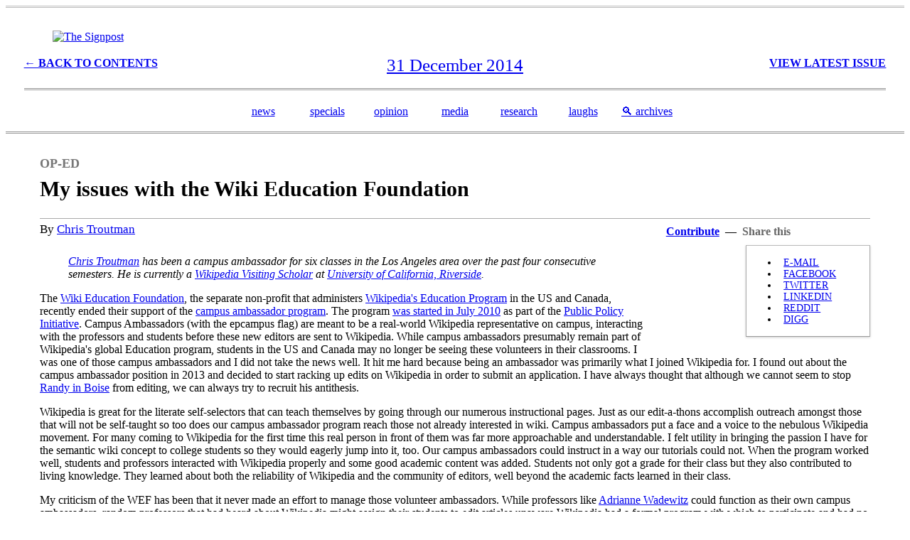

--- FILE ---
content_type: text/html; charset=utf-8
request_url: https://signpost.news/2014-12-31/Op-ed
body_size: 16064
content:
<!DOCTYPE html>

<html>
<head>
  <title>My issues with the Wiki Education Foundation &ndash; The Signpost</title>
<link rel="stylesheet" href="https://en.wikipedia.org/w/index.php?title=Wikipedia:Wikipedia_Signpost/Templates/external.css&action=raw&ctype=text/css">
<link rel="preconnect" href="https://fonts.googleapis.com">
<link rel="preconnect" href="https://fonts.gstatic.com" crossorigin>
<link href="https://fonts.googleapis.com/css2?family=Anybody:wght@300&family=Yeseva+One&family=Goblin+One&family=Stint+Ultra+Expanded&family=Newsreader:wght@300&display=swap" rel="stylesheet">
<link rel="shortcut icon" href="https://upload.wikimedia.org/wikipedia/commons/0/0d/Signpost-favicon.png" type="image/x-icon" />

<meta name="description"            content="Chris Troutman has been a campus ambassador for six classes in the Los Angeles area over the past four consecutive semesters. He is currently a Wikipedia Visiting Scholar at University of California, Riverside." />
<link rel="canonical"                  href="https://signpost.news/2014-12-31/Op-ed">
<meta property="og:description"     content="Chris Troutman has been a campus ambassador for six classes in the Los Angeles area over the past four consecutive semesters. He is currently a Wikipedia Visiting Scholar at University of California, Riverside." />
<meta property="fb:app_id"          content="" />
<meta property="og:image"           content="" />
<meta property="og:image:alt"       content="" />
<meta property="og:image:height"    content="" />
<meta property="og:image:width"     content="" />
<meta property="og:site_name"       content="The Signpost" />
<meta property="og:title"           content="My issues with the Wiki Education Foundation" />
<meta property="og:type"            content="article" />
<meta property="og:url"             content="https://signpost.news/2014-12-31/Op-ed" />

<meta name="twitter:card"           content="summary" />
<meta name="twitter:url"            content="https://signpost.news/2014-12-31/Op-ed" />
<meta name="twitter:title"          content="My issues with the Wiki Education Foundation" />
<meta name="twitter:description"    content="Chris Troutman has been a campus ambassador for six classes in the Los Angeles area over the past four consecutive semesters. He is currently a Wikipedia Visiting Scholar at University of California, Riverside." />
<meta name="twitter:image"          content="" />
<meta name="twitter:site"           content="The Signpost" />
<meta name="twitter:image:alt"      content="" /></head>
<body>
<div class="mw-content-ltr mw-parser-output" lang="en" dir="ltr"><div style="display:none;" itemprop="description" class="signpost-rss-description">My issues with the Wiki Education Foundation: Chris Troutman has been a campus ambassador for six classes in the Los Angeles area over the past four consecutive semesters. He is currently a Wikipedia Visiting Scholar at University of California, Riverside.</div><style data-mw-deduplicate="TemplateStyles:r1304921782">.mw-parser-output .signpost-header{box-sizing:border-box;padding:1em 2vw;border-bottom:3px double #999;border-top:3px double #bbb;background-color:var(--background-color-base,#fff)}.mw-parser-output .signpost-header-heading{margin:1em 0}.mw-parser-output .signpost-header-subheadings{font-family:Georgia,Palatino,"Palatino Linotype",Times,"Times New Roman",serif;font-size:100%;background-color:transparent;border:none;color:var(--color-subtle,#54595d);margin-left:auto;margin-right:auto;text-align:center}.mw-parser-output .signpost-header-subheadings:after{content:"";display:table;clear:both}.mw-parser-output .signpost-header-volume{text-transform:uppercase;width:33%;float:left;text-align:left;margin-top:3px;font-weight:bold}.mw-parser-output .signpost-header-issue{text-transform:uppercase;width:33%;float:right;text-align:right;margin-top:3px;font-weight:bold}.mw-parser-output .signpost-header-date{white-space:nowrap;line-height:120%;font-size:155%;color:#333}.mw-parser-output .signpost-footer{padding-top:2em}.mw-parser-output .signpost-issue-navigation,.mw-parser-output .signpost-ticker,.mw-parser-output .signpost-linkbar{box-sizing:border-box;clear:both;font-family:Georgia,Palatino,"Palatino Linotype",Times,"Times New Roman",serif;width:100%}.mw-parser-output .signpost-issue-navigation{font-size:116%;display:flex;flex-direction:row;flex-wrap:wrap;font-style:italic;gap:1em;justify-content:space-between;padding:0 2vw;margin:0.5em 0}.mw-parser-output .signpost-issue-nav-casing{font-size:80%;text-transform:uppercase}.mw-parser-output .signpost-ticker{border-top:3px double #BBB;color:var(--color-subtle,#333);font-size:110%;padding:5px 2vw;text-align:center;text-transform:uppercase}.mw-parser-output .signpost-linkbar{border-top:1px solid #999;padding:3px 2vw}.mw-parser-output .signpost-linkbar>div{color:var(--color-base--hover,#404244);display:flex;flex-flow:row wrap;flex-wrap:wrap;justify-content:center;font-size:90%;margin:0 auto;max-width:80em;text-align:center}.mw-parser-output .signpost-linkbar>div>div{display:inline-block;flex:1 1 auto;min-width:6em}.mw-parser-output .signpost-main-page-body{box-sizing:border-box;display:grid;grid-template-columns:repeat(auto-fit,minmax(300px,1fr));gap:24px;max-width:948px;margin:24px auto}.mw-parser-output .signpost-snippet-hook{font-size:80%}.mw-parser-output .signpost-fillerimage{clear:both;padding:5px;padding-top:10px;width:290px;font-size:0.85em;color:var(--color-base--hover,#404244);line-height:1.35em}.mw-parser-output .signpost-fillerimage-text{font-size:0.85em;color:var(--color-base--hover,#404244);line-height:1.35em}.mw-parser-output .signpost-sidebar-fillerimage{width:300px;float:right;clear:right;padding-left:20px}html.skin-theme-clientpref-night .mw-parser-output .signpost-sidebar-fillerimage img{background-color:#f8f9fa}.mw-parser-output .signpost-inline-image{}.mw-parser-output .signpost-inline-image-caption{clear:left;max-width:780px;padding:5px;padding-top:0px;margin-left:10px;font-size:0.85em;color:var(--color-base--hover,#404244);line-height:1.35em}.mw-parser-output .signpost-commentspage1{text-align:center;margin-bottom:40px;font-family:Georgia,Palatino,"Palatino Linotype",Times,"Times New Roman",serif;font-size:140%}.mw-parser-output .signpost-commentspage2{font-size:80%;font-variant:small-caps}@media screen{html.skin-theme-clientpref-night .mw-parser-output .signpost-header-date,html.skin-theme-clientpref-night .mw-parser-output .signpost-ticker{color:#bbb}}@media screen and (prefers-color-scheme:dark){html.skin-theme-clientpref-os .mw-parser-output .signpost-header-date,html.skin-theme-clientpref-os .mw-parser-output .signpost-ticker{color:#bbb}}</style><div class="signpost-header nomobile noprint"><div class="signpost-header-heading"><figure class="mw-default-size mw-halign-center skin-invert" typeof="mw:File"><a href="/" title="Wikipedia:Wikipedia Signpost"><img alt="The Signpost" src="//upload.wikimedia.org/wikipedia/commons/thumb/0/02/Signpost2.svg/330px-Signpost2.svg.png" decoding="async" width="263" height="48" class="mw-file-element" srcset="//upload.wikimedia.org/wikipedia/commons/thumb/0/02/Signpost2.svg/500px-Signpost2.svg.png 1.5x, //upload.wikimedia.org/wikipedia/commons/thumb/0/02/Signpost2.svg/960px-Signpost2.svg.png 2x" data-file-width="263" data-file-height="48"></a><figcaption></figcaption></figure></div><div class="signpost-header-subheadings"><div class="signpost-header-volume"><a href="/Archives/2014-12-31" title="Wikipedia:Wikipedia Signpost/Archives/2014-12-31">← Back to Contents</a></div><div class="signpost-header-issue"><a href="/" title="Wikipedia:Wikipedia Signpost">View Latest Issue</a></div><span class="signpost-header-date"><time class="dt-published" datetime="2014-12-31"><a href="/Archives/2014-12-31" title="Wikipedia:Wikipedia Signpost/Archives/2014-12-31"><span class="mw-formatted-date" title="2014-12-31">31 December 2014</span></a></time><br></span></div><br><div class="signpost-header-subsubheadings" style="border-top: 3px double #999;">  <br />  <table style="margin:auto;">    <tbody>      <tr>        <td style="width: 12%; font-size: 100%; text-align: center;" class="signpost-snippet-department"><a href="/Tag/newsandnotes">news</a></td>        <td style="width: 12%; font-size: 100%; text-align: center;" class="signpost-snippet-department"><a href="/Tag/specialreport">specials</a></td>        <td style="width: 12%; font-size: 100%; text-align: center;" class="signpost-snippet-department"><a href="/Tag/opinion">opinion</a></td>        <td style="width: 12%; font-size: 100%; text-align: center;" class="signpost-snippet-department"><a href="/Tag/inthemedia">media</a></td>        <td style="width: 12%; font-size: 100%; text-align: center;" class="signpost-snippet-department"><a href="/Tag/recentresearch">research</a></td>        <td style="width: 12%; font-size: 100%; text-align: center;" class="signpost-snippet-department"><a href="/Tag/humour">laughs</a></td>        <td style="width: 12%; font-size: 100%; text-align: center;" class="signpost-snippet-department"><a href="/Archives">&#x1F50D;&#xFE0E; archives</a></td>      </tr>    </tbody>  </table></div></div></div>
 <div style="clear:both; margin:2em 3em 0 3em;"><div class="signpost-segment" style="text-shadow: 0px -1px 0px #EEE; color:#777; font-family:Georgia, Palatino, Palatino Linotype, Times, Times New Roman, serif; text-transform:uppercase; font-weight:bold; font-size:110%;">Op-ed</div>
<h2 id="signpost-article-title" class="signpost-article-title mw-html-heading" style="border-bottom:1px solid #AAA; font-family:Georgia, Palatino, Palatino Linotype, Times, Times New Roman, serif; font-size:190%; line-height:130%; margin:0; padding-top:.2em; padding-bottom:.7em;" data-mw-thread-id="h-signpost-article-title"><span data-mw-comment-start="" id="h-signpost-article-title"></span>My issues with the Wiki Education Foundation<span data-mw-comment-end="h-signpost-article-title"></span></h2>
<div style="font-family:Georgia, Palatino, Palatino Linotype, Times, Times New Roman, serif; font-size:105%; margin-bottom:1.5em; padding-top:5px;" class="signpost-byline">
<div class="mw-collapsible mw-collapsed signpostshare noprint" style="font-size: 95%; float:right; width:18em; margin:0 0 0 2em;">
<div style="line-height: 1.6em; font-weight: bold; float:left; z-index:25;"><a href="/Newsroom/Content_guidance#How_to_contribute" title="Wikipedia:Wikipedia Signpost/Newsroom/Content guidance">Contribute</a>&nbsp;&nbsp;—&nbsp;&nbsp;</div>
<div style="line-height: 1.6em; font-weight: bold; color:#666; padding-right: 0.5em">Share this</div>
<div class="mw-collapsible-content" style="background:#FFF; color:black; border:1px solid; border-color:#bbb #aaa #999; box-shadow:0 1px 3px rgba(0,0,0,0.2); float:right; font-size:85%; margin:.5em 0 1em; padding:2px 5px; position:static; text-transform:uppercase; width:12em; z-index:20;">
<style data-mw-deduplicate="TemplateStyles:r1126788409">.mw-parser-output .plainlist ol,.mw-parser-output .plainlist ul{line-height:inherit;list-style:none;margin:0;padding:0}.mw-parser-output .plainlist ol li,.mw-parser-output .plainlist ul li{margin-bottom:0}</style><div class="plainlist">
<ul><li><span typeof="mw:File"><span><img alt="" src="//upload.wikimedia.org/wikipedia/commons/thumb/d/df/Aiga_mail.svg/20px-Aiga_mail.svg.png" decoding="async" width="12" height="12" class="mw-file-element" srcset="//upload.wikimedia.org/wikipedia/commons/thumb/d/df/Aiga_mail.svg/40px-Aiga_mail.svg.png 2x" data-file-width="114" data-file-height="114"></span></span> <a rel="nofollow" class="external text" href="mailto:?subject=My%20issues%20with%20the%20Wiki%20Education%20Foundation&amp;body=My%20issues%20with%20the%20Wiki%20Education%20Foundation%0Ahttps://en.wikipedia.org/wiki/Wikipedia:Wikipedia_Signpost/2014-12-31/Op-ed">E-mail</a></li>
<li><span typeof="mw:File"><span><img alt="" src="//upload.wikimedia.org/wikipedia/commons/thumb/c/c2/F_icon.svg/20px-F_icon.svg.png" decoding="async" width="12" height="12" class="mw-file-element" srcset="//upload.wikimedia.org/wikipedia/commons/thumb/c/c2/F_icon.svg/40px-F_icon.svg.png 2x" data-file-width="128" data-file-height="128"></span></span> <a rel="nofollow" class="external text" href="https://facebook.com/sharer.php?u=https%3A%2F%2Fen.wikipedia.org%2Fwiki%2FWikipedia%3AWikipedia_Signpost%2F2014-12-31%2FOp-ed&amp;t=My+issues+with+the+Wiki+Education+Foundation">Facebook</a></li>
<li><span typeof="mw:File"><span><img alt="" src="//upload.wikimedia.org/wikipedia/commons/thumb/8/8b/Twitter_logo_initial.svg/20px-Twitter_logo_initial.svg.png" decoding="async" width="12" height="17" class="mw-file-element" srcset="//upload.wikimedia.org/wikipedia/commons/thumb/8/8b/Twitter_logo_initial.svg/40px-Twitter_logo_initial.svg.png 2x" data-file-width="50" data-file-height="69"></span></span> <a rel="nofollow" class="external text" href="https://twitter.com/share?via=wikisignpost&amp;url=https://en.wikipedia.org/wiki/Wikipedia:Wikipedia_Signpost/2014-12-31/Op-ed&amp;text=My+issues+with+the+Wiki+Education+Foundation&amp;related=wikisignpost,wikipedia">Twitter</a></li>
<li><span typeof="mw:File"><span><img alt="" src="//upload.wikimedia.org/wikipedia/commons/thumb/8/81/LinkedIn_icon.svg/20px-LinkedIn_icon.svg.png" decoding="async" width="12" height="12" class="mw-file-element" srcset="//upload.wikimedia.org/wikipedia/commons/thumb/8/81/LinkedIn_icon.svg/40px-LinkedIn_icon.svg.png 2x" data-file-width="72" data-file-height="72"></span></span> <a rel="nofollow" class="external text" href="//linkedin.com/shareArticle?mini=true&amp;url=https://en.wikipedia.org/wiki/Wikipedia:Wikipedia_Signpost/2014-12-31/Op-ed">LinkedIn</a></li>
<li><span typeof="mw:File"><span><img alt="" src="//upload.wikimedia.org/wikipedia/commons/thumb/b/b4/Reddit_logo.svg/20px-Reddit_logo.svg.png" decoding="async" width="12" height="4" class="mw-file-element" srcset="//upload.wikimedia.org/wikipedia/commons/thumb/b/b4/Reddit_logo.svg/40px-Reddit_logo.svg.png 2x" data-file-width="512" data-file-height="162"></span></span> <a rel="nofollow" class="external text" href="https://ssl.reddit.com/submit?url=https%3A%2F%2Fen.wikipedia.org%2Fwiki%2FWikipedia%3AWikipedia_Signpost%2F2014-12-31%2FOp-ed&amp;title=My+issues+with+the+Wiki+Education+Foundation">Reddit</a></li>
<li><span typeof="mw:File"><span><img alt="" src="//upload.wikimedia.org/wikipedia/commons/thumb/1/18/Digg-new.svg/20px-Digg-new.svg.png" decoding="async" width="12" height="8" class="mw-file-element" srcset="//upload.wikimedia.org/wikipedia/commons/thumb/1/18/Digg-new.svg/40px-Digg-new.svg.png 2x" data-file-width="54" data-file-height="34"></span></span> <a rel="nofollow" class="external text" href="http://digg.com/submit?url=https%3A%2F%2Fen.wikipedia.org%2Fwiki%2FWikipedia%3AWikipedia_Signpost%2F2014-12-31%2FOp-ed&amp;title=My+issues+with+the+Wiki+Education+Foundation}">Digg</a></li></ul>
</div>
</div>
</div>
<span id="signpost-article-authors" class="signpost-author">By <a href="https://en.wikipedia.org/wiki/User:Chris_troutman" title="User:Chris troutman">Chris Troutman</a></span></div>
<dl><dd><i><a href="https://en.wikipedia.org/wiki/User:Chris_troutman" title="User:Chris troutman">Chris Troutman</a> has been a campus ambassador for six classes in the Los Angeles area over the past four consecutive semesters. He is currently a <a href="https://en.wikipedia.org/wiki/Wikipedia:The_Wikipedia_Library/Wikipedia_Visiting_Scholars" class="mw-redirect" title="Wikipedia:The Wikipedia Library/Wikipedia Visiting Scholars">Wikipedia Visiting Scholar</a> at <a href="https://en.wikipedia.org/wiki/University_of_California,_Riverside" title="University of California, Riverside">University of California, Riverside</a>.</i></dd></dl>
<p>The <a href="https://meta.wikimedia.org/wiki/Wiki_Education_Foundation" class="extiw" title="m:Wiki Education Foundation">Wiki Education Foundation</a>, the separate non-profit that administers <a href="https://en.wikipedia.org/wiki/Wikipedia:Education_Program" class="mw-redirect" title="Wikipedia:Education Program">Wikipedia's Education Program</a> in the US and Canada, recently ended their support of the <a href="https://en.wikipedia.org/wiki/Wikipedia:Education_program/Ambassadors#Campus_Ambassador" title="Wikipedia:Education program/Ambassadors">campus ambassador program</a>. The program <a href="/2010-12-27/Ambassadors" title="Wikipedia:Wikipedia Signpost/2010-12-27/Ambassadors">was started in July 2010</a> as part of the <a href="https://en.wikipedia.org/wiki/Wikipedia:WikiProject_United_States_Public_Policy" title="Wikipedia:WikiProject United States Public Policy">Public Policy Initiative</a>. Campus Ambassadors (with the epcampus flag) are meant to be a real-world Wikipedia representative on campus, interacting with the professors and students before these new editors are sent to Wikipedia. While campus ambassadors presumably remain part of Wikipedia's global Education program, students in the US and Canada may no longer be seeing these volunteers in their classrooms. I was one of those campus ambassadors and I did not take the news well. It hit me hard because being an ambassador was primarily what I joined Wikipedia for. I found out about the campus ambassador position in 2013 and decided to start racking up edits on Wikipedia in order to submit an application. I have always thought that although we cannot seem to stop <a href="https://en.wikipedia.org/wiki/Wikipedia:Randy_in_Boise" title="Wikipedia:Randy in Boise">Randy in Boise</a> from editing, we can always try to recruit his antithesis.
</p><p>Wikipedia is great for the literate self-selectors that can teach themselves by going through our numerous instructional pages. Just as our edit-a-thons accomplish outreach amongst those that will not be self-taught so too does our campus ambassador program reach those not already interested in wiki. Campus ambassadors put a face and a voice to the nebulous Wikipedia movement. For many coming to Wikipedia for the first time this real person in front of them was far more approachable and understandable. I felt utility in bringing the passion I have for the semantic wiki concept to college students so they would eagerly jump into it, too. Our campus ambassadors could instruct in a way our tutorials could not. When the program worked well, students and professors interacted with Wikipedia properly and some good academic content was added. Students not only got a grade for their class but they also contributed to living knowledge. They learned about both the reliability of Wikipedia and the community of editors, well beyond the academic facts learned in their class.
</p><p>My criticism of the WEF has been that it never made an effort to manage those volunteer ambassadors. While professors like <a href="https://en.wikipedia.org/wiki/Adrianne_Wadewitz" title="Adrianne Wadewitz">Adrianne Wadewitz</a> could function as their own campus ambassadors, random professors that had heard about Wikipedia might assign their students to edit articles unaware Wikipedia had a formal program with which to participate and had no ambassador knocking on their office door. Some Wikipedians might be interested in volunteering as ambassadors but had no nearby classes using Wikipedia to interact with and no plan to initiate collaboration. Unless a Wikimedia chapter subsidized these activities no money was being allocated to support ambassador activity. Coverage was therefore uneven and in some cases ineffective. When classes of more than 40+ students taught by ill-informed professors arrived on-wiki without the preparation campus ambassadors could provide, editors bore the brunt of turmoil as articles were inundated with poorly-sourced material or copyright violations.
The WEF <a rel="nofollow" class="external text" href="http://wikiedu.org/blog/2014/12/18/changes-to-classroom-program-for-spring-2015/">announced the change on December 18th</a>, effective with the upcoming Spring semester. The announcement indicated that WEF sought to consolidate control of the program, making their own paltry staff accountable for interactions with the classes. But if the ambassadors we did have were insufficient to the task then reason dictates having zero ambassadors would not work any better. Unless the WEF planned to hire our intrepid volunteers I'm not sure what the way forward would be. What is the community's remaining education program in the US and Canada after all of its functions had been subsumed into the WEF?
</p><p>Of course, the Education Program is less about teaching students and more about controlling the scholastic flood which arrives on our shores one way or the other. Wikipedia has been a magnet for some classes without Wikipedia's prodding and unless we put a person on campus these students will simply start editing without anyone on wiki knowing why. The <a href="https://en.wikipedia.org/wiki/Wikipedia:Education_noticeboard" title="Wikipedia:Education noticeboard">education program noticeboard</a> regularly documents these "stealth classes;" groups of new editors all sloppily editing in the same subject areas replying that their edits must stay due to a class assignment. I recall having to drop-in unannounced on one professor who failed to either reply to several talk page messages or return my numerous e-mails. They sent their students to Wikipedia with no regard for our guidelines or programs and I became the first Wikipedian they interacted with. Now I feel disempowered to conduct this sort of outreach and I fear many easily preventable problems will mount. Since the WMF fancies itself a grant-making organization I would suggest funding the ambassador program through organizations like the WEF and keeping coverage in both areas dense with institutes of higher learning and the schools where professors have historically been proponents of the program. I can only assume the WEF plans to effectively end the Education Program in the US and Canada by restricting course participation to the short list of professors they approve and banning the rest, batch reverting the edits of entire classes. Time will tell if this is the correct strategy.
</p>
<dl><dd><i>The views expressed in these <a href="https://en.wikipedia.org/wiki/Op-ed" title="Op-ed">op-eds</a> are those of the authors only; responses and critical commentary are invited in the <a href="#comments">comments section</a>. Editors wishing to submit their own op-ed should <a href="https://en.wikipedia.org/wiki/Special:EmailUser/Wikipedia_Signpost" title="Special:EmailUser/Wikipedia Signpost">email</a> the </i>Signpost<i><span class="nowrap" style="padding-left:0.1em;">'</span>s editor.</i></dd></dl>
<style data-mw-deduplicate="TemplateStyles:r1236342446">.mw-parser-output .signpost-article-footer{clear:both;display:flex;flex-direction:row;flex-wrap:wrap;margin-top:4em}.mw-parser-output .signpost-succession{border-bottom:1px solid #CCC;box-sizing:border-box;clear:both;display:flex;flex:0 0 100%;flex-wrap:wrap;font-size:116%;font-family:Georgia,Palatino,"Palatino Linotype",Times,"Times New Roman",serif;font-style:italic;justify-content:space-between;padding:0.5em 0}.mw-parser-output .signpost-succession-next{margin-left:auto}.mw-parser-output .signpost-succession-casing{font-size:80%;text-transform:uppercase}.mw-parser-output .signpost-inthisissue{float:right;flex:1 0 300px;order:2;width:35%}.mw-parser-output .signpost-inthisissue>div{color:#333;line-height:130%;margin-left:20px;padding-top:10px}.mw-parser-output .signpost-inthisissue-heading{border-bottom:1px solid #aaa;font-family:Georgia,Palatino,"Palatino Linotype",Times,"Times New Roman",serif;margin-bottom:5px;min-height:50px;padding-bottom:5px}.mw-parser-output .signpost-inthisissue-heading>span{color:#333;font-size:155%;line-height:120%;text-transform:uppercase}.mw-parser-output .signpost-inthisissue-toc{font-size:100%;color:#333;line-height:180%;padding-top:5px}.mw-parser-output .signpost-inthisissue-toc>span:first-child{color:#999;font-family:Georgia,Palatino,"Palatino Linotype",Times,"Times New Roman",serif;font-size:110%;font-weight:bold;line-height:150%;text-transform:uppercase}.mw-parser-output .signpost-comments{float:left;flex:3 0 auto;order:1;width:65%}.mw-parser-output .signpost-comments-heading{color:#333;font-family:Georgia,Palatino,"Palatino Linotype",Times,"Times New Roman",serif;line-height:130%;padding-top:10px}.mw-parser-output .signpost-comments-heading>div{border-bottom:1px solid #AAA;margin-bottom:5px;min-height:50px;padding-bottom:5px}.mw-parser-output .signpost-comments-add{float:right;margin-left:1em;font-family:Georgia,Palatino,"Palatino Linotype",Times,"Times New Roman",serif;font-weight:bold;font-style:italic;font-size:120%;line-height:200%}.mw-parser-output .signpost-comments-discuss{line-height:120%;font-size:155%;color:#333;text-transform:uppercase;border:0;margin:0}.mw-parser-output .signpost-comments-discuss .ext-discussiontools-init-section-subscribe,.mw-parser-output .signpost-comments-discuss .ext-discussiontools-init-section-subscribeButton{text-transform:none}.mw-parser-output .signpost-comments-disclaimer{color:#888;font-family:Georgia,Palatino,"Palatino Linotype",Times,"Times New Roman",serif;font-size:80%;line-height:120%;margin-bottom:10px;margin-top:0;text-transform:uppercase}.mw-parser-output .signpost-comments-empty{color:var(--color-placeholder,#72777d);font-style:italic;line-height:150%;margin-bottom:10px;margin-top:50px;text-align:center}.mw-parser-output .signpost-comments-add-big{text-align:center;font-family:Georgia,Palatino,"Palatino Linotype",Times,"Times New Roman",serif;font-size:150%;font-style:italic;font-weight:bold}@media screen{html.skin-theme-clientpref-night .mw-parser-output .signpost-inthisissue>div,html.skin-theme-clientpref-night .mw-parser-output .signpost-inthisissue-heading>span,html.skin-theme-clientpref-night .mw-parser-output .signpost-inthisissue-toc,html.skin-theme-clientpref-night .mw-parser-output .signpost-inthisissue-toc>span:first-child,html.skin-theme-clientpref-night .mw-parser-output .signpost-comments-discuss,html.skin-theme-clientpref-night .mw-parser-output .signpost-comments-heading{color:#bbb}}@media screen and (prefers-color-scheme:dark){html.skin-theme-clientpref-os .mw-parser-output .signpost-inthisissue>div,html.skin-theme-clientpref-os .mw-parser-output .signpost-inthisissue-heading>span,html.skin-theme-clientpref-os .mw-parser-output .signpost-inthisissue-toc,html.skin-theme-clientpref-os .mw-parser-output .signpost-inthisissue-toc>span:first-child,html.skin-theme-clientpref-os .mw-parser-output .signpost-comments-discuss,html.skin-theme-clientpref-os .mw-parser-output .signpost-comments-heading{color:#bbb}}</style><div class="signpost-article-footer"><div class="signpost-succession"><div class="signpost-succession-prev"><a href="/2014-12-10/Op-ed" title="Wikipedia:Wikipedia Signpost/2014-12-10/Op-ed">← <span class="signpost-succession-casing">Previous</span> "Op-ed"</a></div><div class="signpost-succession-next"><a href="/2015-01-14/Op-ed" title="Wikipedia:Wikipedia Signpost/2015-01-14/Op-ed"><span class="signpost-succession-casing">Next</span> "Op-ed" →</a></div></div><div class="signpost-inthisissue"><div><div class="signpost-inthisissue-heading"><figure class="mw-halign-right skin-invert-image" typeof="mw:File"><a href="/" title="Wikipedia:Wikipedia Signpost"><img alt="Signpost" src="//upload.wikimedia.org/wikipedia/commons/thumb/4/4c/WikipediaSignpostIcon.svg/40px-WikipediaSignpostIcon.svg.png" decoding="async" width="40" height="48" class="mw-file-element" srcset="//upload.wikimedia.org/wikipedia/commons/thumb/4/4c/WikipediaSignpostIcon.svg/60px-WikipediaSignpostIcon.svg.png 1.5x, //upload.wikimedia.org/wikipedia/commons/thumb/4/4c/WikipediaSignpostIcon.svg/120px-WikipediaSignpostIcon.svg.png 2x" data-file-width="46" data-file-height="55"></a><figcaption></figcaption></figure><span>In this issue</span></div><div class="signpost-inthisissue-toc"><span><a href="/Archives/2014-12-31" title="Wikipedia:Wikipedia Signpost/Archives/2014-12-31">31 December 2014</a></span> <span class="signpost-comments-disclaimer">(<a href="https://en.wikipedia.org/wiki/Wikipedia_talk:Wikipedia_Signpost/Single/2014-12-31" title="Wikipedia talk:Wikipedia Signpost/Single/2014-12-31">all&nbsp;comments</a>)<br></span><li><a href="/2014-12-31/News_and_notes" title="Wikipedia:Wikipedia Signpost/2014-12-31/News and notes">News and notes</a></li>
<li><a href="/2014-12-31/In_the_media" title="Wikipedia:Wikipedia Signpost/2014-12-31/In the media">In the media</a></li>
<li><a href="/2014-12-31/Traffic_report" title="Wikipedia:Wikipedia Signpost/2014-12-31/Traffic report">Traffic report</a></li>
<li><a class="mw-selflink selflink">Op-ed</a></li>
<li><a href="/2014-12-31/Featured_content" title="Wikipedia:Wikipedia Signpost/2014-12-31/Featured content">Featured content</a></li>
<li><a href="/2014-12-31/Recent_research" title="Wikipedia:Wikipedia Signpost/2014-12-31/Recent research">Recent research</a></li></div></div></div><div id="comments" class="signpost-comments"><div class="signpost-comments-heading"><div><span class="signpost-comments-add plainlinks"><a class="external text" href="https://en.wikipedia.org/w/index.php?editintro=Wikipedia:Wikipedia_Signpost/Templates/Comment-editnotice&amp;title=Wikipedia_talk:Wikipedia_Signpost/2014-12-31/Op-ed&amp;action=edit&amp;preload=Wikipedia:Signpost/Templates/Signpost-article-comments-end/preload">+ Add a comment</a></span><h2 id="Discuss_this_story" class="signpost-comments-discuss mw-html-heading" data-mw-thread-id="h-Discuss_this_story-2015-01-02T22:12:00.000Z"><span data-mw-comment-start="" id="h-Discuss_this_story-2015-01-02T22:12:00.000Z"></span>Discuss this story<span data-mw-comment-end="h-Discuss_this_story-2015-01-02T22:12:00.000Z"></span></h2></div></div><div class="signpost-comments-disclaimer"><span data-mw-comment-start="" id="c-LiAnna_(Wiki_Ed)-2015-01-02T22:12:00.000Z-Discuss_this_story"></span>These comments are automatically <a href="https://en.wikipedia.org/wiki/Help:Transclusion" title="Help:Transclusion">transcluded</a> from this article's <a href="https://en.wikipedia.org/wiki/Wikipedia_talk:Wikipedia_Signpost/2014-12-31/Op-ed" title="Wikipedia talk:Wikipedia Signpost/2014-12-31/Op-ed">talk page</a>.&nbsp;To follow comments, <span class="plainlinks"><a class="external text" href="https://en.wikipedia.org/w/index.php?title=Wikipedia_talk:Wikipedia_Signpost/2014-12-31/Op-ed&amp;action=watch">add the page to your watchlist</a>.</span> If your comment has not appeared here, you can try <span class="noprint plainlinks purgelink"><a class="external text" href="https://en.wikipedia.org/w/index.php?title=Wikipedia:Wikipedia_Signpost/2014-12-31/Op-ed&amp;action=purge"><span title="Purge this page">purging the cache</span></a></span>.</div><link rel="mw-deduplicated-inline-style" href="mw-data:TemplateStyles:r1304921782"><div class="nomobile"></div>
<p>Chris has been a great volunteer, and one who has done tremendous work with students and staff. I agree with Chris that in-person support makes Wikipedia editing more approachable and understandable. And I agree that in an ideal world, classes would function like the ones Chris has supported so well, where an active Campus Ambassador engages the instructor and student editors, and Wikipedia gets more good content in areas where we have content gaps. As my colleague wrote in the email she sent to Chris alerting him to the shift we're making to the support structure for Wiki Ed-supported classes,"If we could copy and paste you into every university, there would be no need for the changes." 
</p><p>The problem is the ideal world isn't reality; we supported 98 classes last term, and only a handful had active Ambassadors like Chris. Community members rightly objected when course pages weren't filled out and when students edited medical topics without understanding <a href="https://en.wikipedia.org/wiki/Wikipedia:MEDRS" class="mw-redirect" title="Wikipedia:MEDRS">WP:MEDRS</a>. Both of these objections are things Wiki Ed staff should have been able to head off, but we didn't, because our processes didn't work well. Thus we need to make structural changes to ensure courses follow our best practices, which are based on our experience of working with more than 600 classes over the last four and a half years.
</p><p>The old model was a one-size-fits-all "Ambassador" role, where the volunteer was supposed to have a variety of skills, from onboarding instructors to teaching students how to edit, to giving feedback on student work, to wikifying and adding images to articles, to serving as the liaison between the editing community and the class. While some volunteers, like Chris, were great at all of these roles, few had the interest to do <i>all</i> of them, and most were really interested in Wikipedia's content. That meant courses fell through the cracks, weren't following our best practices, and led to problematic student edits on Wikipedia — and the Ambassador unfairly became the recipient of blame for what went wrong. At the end of the day, that's not okay: Wiki Ed's goal is to improve content on Wikipedia, and we need to make sure our structure and processes work toward making sure all courses are having a positive impact on Wikipedia.
</p><p>The new model makes Wiki Ed staff accountable for the non-content pieces. We will be onboarding instructors, so we can be sure that all assignments meet our current understanding of best practices. We will be responsible for sending students through our <a href="https://en.wikipedia.org/wiki/Wikipedia:STUDENT" class="mw-redirect" title="Wikipedia:STUDENT">online training</a>, so we know students are getting an overview of how to edit and important policies. We will be in contact with instructors so we can alert them quickly if there are problems. We will be the ones the community holds accountable for fixing problems, so volunteers don't feel blamed when things go wrong. Structural problems are ours to fix, and one way we can do that is to take responsibility for ensuring volunteers, then, are free to do the specific content-related task they like most: copyediting, wikifying, checking sources, giving feedback, etc. (although staff will be also helping out with the tasks as well). You can see these task-based categories here: <a href="https://en.wikipedia.org/wiki/Wikipedia:Education_program/Tasks" title="Wikipedia:Education program/Tasks">Wikipedia:Education program/Tasks</a>. This also means any Wikipedia editor — not just those approved "Ambassadors" — can help out with student articles, making the entire process more Wikipedia-like.
</p><p>That doesn't mean, though, that the Ambassador Program is going away. For several years, Ambassador applications have been processed by community members on the <a href="https://en.wikipedia.org/wiki/Wikipedia:ENB" class="mw-redirect" title="Wikipedia:ENB">Education noticeboard</a>; they will continue to be. The <a href="https://en.wikipedia.org/wiki/Wikipedia:Education_noticeboard#Future_of_education_extension_userrights" title="Wikipedia:Education noticeboard">discussion about the userright</a> seems to be leading to enacting what was initially planned, to enable the Education Program Extension (and thus the userright) to be used for a variety of purposes. And, as we communicated to Chris and the other still-active Ambassadors, we encourage them to continue supporting classes as they have in the past; the major change here is that we want Wiki Ed staff to oversee the non-content elements to the class, so we can ensure the course is following our best practices, and we are held accountable for any problems. We believe this will result in a better experience for everyone: instructors, volunteers, student editors, and the general Wikipedia editing community.
</p><p>The suggestion that Wiki Ed will be restricting course participation, banning students or instructors, or mass-reverting their edits, is simply not true. Our goal isn't to ban student editors; on the contrary, our goal is to make sure what students are asked to do will actually help Wikipedia, and that the student editors are taught enough about Wikipedia policies to understand how to contribute effectively. Do we want to discourage 1,000-student classes? Yes. Do we want to discourage instructors who want students to write analytical essays on Wikipedia? Yes. And we can do that best by being responsible for onboarding those classes, when we can call a professor and say, "As a Wiki Education Foundation staff member with experience supporting 600 classes, your assignment will harm Wikipedia. But here's an alternative you could consider that would still achieve your learning objectives and actually help Wikipedia." In no way do we want to end the program; instead, we want to make sure the classes that are editing are filling Wikipedia's content gaps with high-quality content. And we think the best way to do that is through this process change. --<span data-mw-comment-sig="c-LiAnna_(Wiki_Ed)-2015-01-02T22:12:00.000Z-Discuss_this_story"></span><a href="https://en.wikipedia.org/wiki/User:LiAnna_(Wiki_Ed)" title="User:LiAnna (Wiki Ed)">LiAnna (Wiki Ed)</a>  (<a href="https://en.wikipedia.org/wiki/User_talk:LiAnna_(Wiki_Ed)" title="User talk:LiAnna (Wiki Ed)">talk</a>) <a href="/2014-12-31/Op-ed#c-LiAnna_(Wiki_Ed)-2015-01-02T22:12:00.000Z-Discuss_this_story" class="ext-discussiontools-init-timestamplink" title="11 years ago">22:12, 2 January 2015 (UTC)</a><span class="ext-discussiontools-init-replylink-buttons" data-mw-thread-id="c-LiAnna_(Wiki_Ed)-2015-01-02T22:12:00.000Z-Discuss_this_story"><span class="ext-discussiontools-init-replylink-bracket">[</span><a class="ext-discussiontools-init-replylink-reply" role="button" tabindex="0" href="">reply</a><span class="ext-discussiontools-init-replylink-bracket">]</span></span><span data-mw-comment-end="c-LiAnna_(Wiki_Ed)-2015-01-02T22:12:00.000Z-Discuss_this_story"></span>
</p>
<ul><li><span data-mw-comment-start="" id="c-Pine-2015-01-02T22:15:00.000Z-LiAnna_(Wiki_Ed)-2015-01-02T22:12:00.000Z"></span>Thanks very much for commenting and providing an alternate perspective, <a href="https://en.wikipedia.org/wiki/User:LiAnna_(Wiki_Ed)" title="User:LiAnna (Wiki Ed)">LiAnna</a>. --<span data-mw-comment-sig="c-Pine-2015-01-02T22:15:00.000Z-LiAnna_(Wiki_Ed)-2015-01-02T22:12:00.000Z"></span><span style="white-space:nowrap;text-shadow:#008C3A 0.1em 0.1em 1.5em,#01796F -0.1em -0.1em 1.5em;"><a href="https://en.wikipedia.org/wiki/User:Pine" title="User:Pine"><b style="color:#01796F;">Pine</b></a><a href="https://en.wikipedia.org/wiki/User_talk:Pine" title="User talk:Pine"><sup style="color:#01796F;">✉</sup></a></span> <a href="/2014-12-31/Op-ed#c-Pine-2015-01-02T22:15:00.000Z-LiAnna_(Wiki_Ed)-2015-01-02T22:12:00.000Z" class="ext-discussiontools-init-timestamplink" title="11 years ago">22:15, 2 January 2015 (UTC)</a><span class="ext-discussiontools-init-replylink-buttons" data-mw-thread-id="c-Pine-2015-01-02T22:15:00.000Z-LiAnna_(Wiki_Ed)-2015-01-02T22:12:00.000Z"><span class="ext-discussiontools-init-replylink-bracket">[</span><a class="ext-discussiontools-init-replylink-reply" role="button" tabindex="0" href="">reply</a><span class="ext-discussiontools-init-replylink-bracket">]</span></span><span data-mw-comment-end="c-Pine-2015-01-02T22:15:00.000Z-LiAnna_(Wiki_Ed)-2015-01-02T22:12:00.000Z"></span></li></ul>
<dl><dd><dl><dd><span data-mw-comment-start="" id="c-Shangkuanlc-2015-01-03T15:28:00.000Z-Pine-2015-01-02T22:15:00.000Z"></span>Thank you for the op-ed and the reply. I am a Wikimedian in Taiwan. My observation on the open source community's effort to the campus has similar situation as above. The rate of good Wikimedian transfer into a good liason is not 100 percent. The discussion makes us can reflect on our strategy deeper. --<span data-mw-comment-sig="c-Shangkuanlc-2015-01-03T15:28:00.000Z-Pine-2015-01-02T22:15:00.000Z"></span><a href="https://en.wikipedia.org/wiki/User:Shangkuanlc" title="User:Shangkuanlc">shangkuanlc</a> (<a href="https://en.wikipedia.org/wiki/User_talk:Shangkuanlc" title="User talk:Shangkuanlc">talk</a>) <a href="/2014-12-31/Op-ed#c-Shangkuanlc-2015-01-03T15:28:00.000Z-Pine-2015-01-02T22:15:00.000Z" class="ext-discussiontools-init-timestamplink" title="11 years ago">15:28, 3 January 2015 (UTC)</a><span class="ext-discussiontools-init-replylink-buttons" data-mw-thread-id="c-Shangkuanlc-2015-01-03T15:28:00.000Z-Pine-2015-01-02T22:15:00.000Z"><span class="ext-discussiontools-init-replylink-bracket">[</span><a class="ext-discussiontools-init-replylink-reply" role="button" tabindex="0" href="">reply</a><span class="ext-discussiontools-init-replylink-bracket">]</span></span><span data-mw-comment-end="c-Shangkuanlc-2015-01-03T15:28:00.000Z-Pine-2015-01-02T22:15:00.000Z"></span></dd></dl></dd></dl>
<dl><dd><dl><dd><span data-mw-comment-start="" id="c-Piotrus-2015-01-05T17:01:00.000Z-Pine-2015-01-02T22:15:00.000Z"></span>I read the above with much interest (as an active Wikipedian, instructor, and ambassador). I guess WEF did not announce its plans very well - I suggest you work more on communication. The few active and valuable ambassadors (more or less the few that will read this article) are a treasure you don't want to lose by looking like you don't care about them. At the same time, I agree that it's high time that a more professional and accountable force takes over - too often I've seen Campus Ambassadors who had next to no edits on Wikipedia, who hardly knew anything more than the students they were supposed to help, and who became inactive and unreachable as soon as the class ended, creating a false impression that there were volunteers to support a given (regional) area. The system needs a reform, but I'll stress once again - don't break what's not broken, i.e. try not to loose the few really active and dedicated Campus Ambassadors. Recruit them, hire them, make them part of the process. --<span data-mw-comment-sig="c-Piotrus-2015-01-05T17:01:00.000Z-Pine-2015-01-02T22:15:00.000Z"></span><sub style="border:1px solid #228B22;padding:1px;"><a href="https://en.wikipedia.org/wiki/User:Piotrus" title="User:Piotrus">Piotr Konieczny aka Prokonsul Piotrus</a>|<a href="https://en.wikipedia.org/wiki/User_talk:Piotrus" title="User talk:Piotrus"><span style="color:#7CFC00;background:#006400;"> reply here</span></a></sub> <a href="/2014-12-31/Op-ed#c-Piotrus-2015-01-05T17:01:00.000Z-Pine-2015-01-02T22:15:00.000Z" class="ext-discussiontools-init-timestamplink" title="11 years ago">17:01, 5 January 2015 (UTC)</a><span class="ext-discussiontools-init-replylink-buttons" data-mw-thread-id="c-Piotrus-2015-01-05T17:01:00.000Z-Pine-2015-01-02T22:15:00.000Z"><span class="ext-discussiontools-init-replylink-bracket">[</span><a class="ext-discussiontools-init-replylink-reply" role="button" tabindex="0" href="">reply</a><span class="ext-discussiontools-init-replylink-bracket">]</span></span><span data-mw-comment-end="c-Piotrus-2015-01-05T17:01:00.000Z-Pine-2015-01-02T22:15:00.000Z"></span></dd></dl></dd></dl>
<ul><li><span data-mw-comment-start="" id="c-Bluerasberry-2015-01-05T17:48:00.000Z-LiAnna_(Wiki_Ed)-2015-01-02T22:12:00.000Z"></span>Thanks <a href="https://en.wikipedia.org/wiki/User:Chris_troutman" title="User:Chris troutman">Chris troutman</a> I have been an "ambassador" in the education program since 2011 and I follow the <a href="https://en.wikipedia.org/wiki/Wikipedia:EDUN" class="mw-redirect" title="Wikipedia:EDUN">education noticeboard</a>. I support classes which do medicine. I have a different perspective on what you say.</li></ul>
<dl><dd><dl><dd><i>My criticism of the WEF has been that it never made an effort to manage those volunteer ambassadors</i></dd></dl></dd>
<dd>I regret that there is no process for managing volunteer ambassadors. It is true that WEF made almost no effort to manage them. I would like them managed. I do not agree that WEF should manage them, and rather wish that a community process could.</dd>
<dd>I think that the WEF never managed ambassadors because managing Wikipedians is difficult, and in hindsight, I think it is a bad idea for any organization to propose to manage a distributed network of online volunteers to do in-person outreach on behalf of the larger community. If WEF would have tried to manage volunteers, then personally I would have been fearful of the powergrab, and I think many others in the Wikimedia community are hesitant to support the granting of on-wiki authority by anything other than the Wikimedia community. The low-level support that the WEF used to give was, in my opinion, the limit of what the Wikimedia community would tolerate from an off-wiki authority. I expect that if the Wikimedia community had developed its own education program ambassador training, then the WEF would have supported that program and the WMF would have funded anyone who wanted to develop it. I still think the WMF would fund such a program at <a href="https://meta.wikimedia.org/wiki/Grants:IdeaLab" class="extiw" title="meta:Grants:IdeaLab">meta:Grants:IdeaLab</a>, especially if it could be tied to <a href="https://meta.wikimedia.org/wiki/Wikimedia_movement_affiliates" class="extiw" title="meta:Wikimedia movement affiliates">meta:Wikimedia movement affiliates</a>. Considering the cost of trying to wrangle general volunteers, and considering that after years of education program only a few people volunteered for this role, I do not recognize how the WEF could have spent resources to increase the impact of ambassadors or scale up their recruitment to justify the cost.</dd>
<dd>I still would like to see "ambassadors" managed and there is discussion about the userright on the education noticeboard. I just do not want the authority and prestige of the userright to come from the WEF, and I think it empowers the Wikimedia community to give this userright authority in another way.
<dl><dd><i>Unless a Wikimedia chapter subsidized these activities no money was being allocated to support ambassador activity</i></dd></dl></dd>
<dd>I personally would love to see university outreach managed by local geographic groups. I live in New York City and all ambassadors which I know here are affiliated with the local chapter, <a href="https://meta.wikimedia.org/wiki/Wikimedia_New_York_City" class="extiw" title="meta:Wikimedia New York City">meta:Wikimedia New York City</a>. There is funding available for ambassadors, particularly in the form of travel and training support, and I would like to see more individuals request aid from any chapter if they want to participate in the education program or any other outreach program. Again, I hesitate to encourage people to seek this kind of funding from groups like the WEF, because that is not a community-managed group, and I fear empowering anything other than community groups within Wikimedia projects. For people who want grants and funding, the most common process is to discuss it with a chapter, and if the chapter likes the proposal, they endorse the proposal. They request WMF funding, pay the community member, and send the community members receipts and project report back to the WMF as part of their annual reporting. I would be fearful to hear that community members are taken out of oversight of the funding process.
<dl><dd><i>What is the community's remaining education program in the US and Canada after all of its functions had been subsumed into the WEF?</i></dd></dl></dd>
<dd>The Wikimedia community has hardly had an education program. In my opinion, now that the WEF has abandoned the ambassador program, now there are more tools available for the community to manage itself. I would like for "ambassador" designation to be something that the community regulates itself without oversight from an off-wiki group. I like that the WEF does not give pretense to organizing community volunteer ambassadors to manage classes, because previously when things went wrong in classes, some people assumed that the Wikimedia community was supposed to clean the mess. This is at odds with the WEF which encourages professors to have their classes contribute content, because any time students come their contributions are often troublesome. In the new model, the WEF staff personally contact every United States and Canadian professor coming to Wikipedia and they take more responsibility for clean up, leaving no responsibility to any ambassador. If anyone in the community wants to help, then great, but with paid staff off-wiki being at hand to talk to professors on phone and by email, now the WEF is more obligated to have good outcomes any time they bring a professor into Wikimedia and encourage their class to contribute. The standardized training and consistent communication by phone and the rest is not something which the Wikimedia community has historically been able to manage well.</dd>
<dd>I do not want to obligate the WEF to take more responsibility for ambassador oversight than they have had in the past. They used to claim some oversight, but the ambassador program never was well established. Now instead of them promising almost negligible support for ambassadors, they have abandoned the userright entirely and it can become anything. I would love to talk with anyone about opportunities to regulate "ambassadors" for all kinds of outreach, including to universities, nonprofit organizations, government offices, and coffeehouse meetups, because I still worry about people representing the Wikimedia community when they do public relations, and would like for anyone who is doing outreach and public relations to have all the support that they want. There are some interesting software and social tools here with a history of use and it would be great to see the community use some of these. <span data-mw-comment-sig="c-Bluerasberry-2015-01-05T17:48:00.000Z-LiAnna_(Wiki_Ed)-2015-01-02T22:12:00.000Z"></span><a href="https://en.wikipedia.org/wiki/User:Bluerasberry" title="User:Bluerasberry"><span style="background:#cedff2;color:#11e"><b> Blue Rasberry </b></span></a><a href="https://en.wikipedia.org/wiki/User_talk:Bluerasberry" title="User talk:Bluerasberry"><span style="background:#cedff2;color:#11e">(talk)</span></a> <a href="/2014-12-31/Op-ed#c-Bluerasberry-2015-01-05T17:48:00.000Z-LiAnna_(Wiki_Ed)-2015-01-02T22:12:00.000Z" class="ext-discussiontools-init-timestamplink" title="11 years ago">17:48, 5 January 2015 (UTC)</a><span class="ext-discussiontools-init-replylink-buttons" data-mw-thread-id="c-Bluerasberry-2015-01-05T17:48:00.000Z-LiAnna_(Wiki_Ed)-2015-01-02T22:12:00.000Z"><span class="ext-discussiontools-init-replylink-bracket">[</span><a class="ext-discussiontools-init-replylink-reply" role="button" tabindex="0" href="">reply</a><span class="ext-discussiontools-init-replylink-bracket">]</span></span><span data-mw-comment-end="c-Bluerasberry-2015-01-05T17:48:00.000Z-LiAnna_(Wiki_Ed)-2015-01-02T22:12:00.000Z"></span></dd></dl>
<ul><li><span data-mw-comment-start="" id="c-DGG-2015-01-09T19:33:00.000Z-LiAnna_(Wiki_Ed)-2015-01-02T22:12:00.000Z"></span>Chris (and Blue, and some others) were  really effective ambassadors, but I think the general view is that they  were in the minority. In my personal view, the solution for inadequately trained and supervised ambassadors the WEF has adopted (apparently without outside consultation)  seems to be having people act as ambassadors without any training and any support, which does not seem likely to provide more effective work.  Opening criticism of student edits to the general community without screening will quite possibly have the same effect it did at AfCs , where eventually screening of those approving AfCs was introduced--though it seems possible that the requirements for this should have been set considerably higher.  It is not clear to me if the proposed drafts will be on Wikipedia, and in what space they will be. If on enWP, where to put them and how to work on them needs to be discussed on-wiki and decided by consensus-- the community controls its own WP.  And if they are on enWP, the community can then if necessary form a consensus to exert its role when confronted with bad editing, and require qualification for editing in that space using its own procedures. No matter where they are put, at least the accepted material will need to be put on enWP and undergo its usual criteria for improvement or deletion, just as at present.</li></ul>
<dl><dd>There is after all perhaps an advantage in having the WEF separate--although they are not under the control of enWP or even the WMF, they are also no longer in any sense the owners of material on enWP or the supervisors of its editing. Their role will be threefold: providing advice and training and dissemination;  providing some degree of organization for those courses that wish to use their system; and, apparently, indicating problems with articles--which I understand will in particular include checking for copyvio--an area where certainly help is needed.</dd></dl>
<dl><dd>If the material is on enWP, the WEP staff will at present have the same right to add tags that any editor will have, and of course any other editor may do so also, or remove them, in the usual manner. If they do this well, and I think they will,  then we are the gainers. If they do not, the same possibilities for community control exist as for other editors.</dd></dl>
<dl><dd>And any WP chapter can play whatever role its people wish, as in the past. I hope they will  coordinate with the WEF, but they can work independently of them if needed, as some of them have been doing.  Perhaps the most useful thing the current effective ambassadors could do is to organize active chapters at their locations. <span data-mw-comment-sig="c-DGG-2015-01-09T19:33:00.000Z-LiAnna_(Wiki_Ed)-2015-01-02T22:12:00.000Z"></span><b><a href="https://en.wikipedia.org/wiki/User:DGG" title="User:DGG"> DGG</a></b> (<a href="https://en.wikipedia.org/wiki/User_talk:DGG" title="User talk:DGG"> talk </a>) <a href="/2014-12-31/Op-ed#c-DGG-2015-01-09T19:33:00.000Z-LiAnna_(Wiki_Ed)-2015-01-02T22:12:00.000Z" class="ext-discussiontools-init-timestamplink" title="11 years ago">19:33, 9 January 2015 (UTC)</a><span class="ext-discussiontools-init-replylink-buttons" data-mw-thread-id="c-DGG-2015-01-09T19:33:00.000Z-LiAnna_(Wiki_Ed)-2015-01-02T22:12:00.000Z"><span class="ext-discussiontools-init-replylink-bracket">[</span><a class="ext-discussiontools-init-replylink-reply" role="button" tabindex="0" href="">reply</a><span class="ext-discussiontools-init-replylink-bracket">]</span></span><span data-mw-comment-end="c-DGG-2015-01-09T19:33:00.000Z-LiAnna_(Wiki_Ed)-2015-01-02T22:12:00.000Z"></span><br><div style="clear:both;"></div></dd></dl></div></div><style data-mw-deduplicate="TemplateStyles:r1321895885">.mw-parser-output .signpost-footer{padding-top:2em}.mw-parser-output .signpost-issue-navigation,.mw-parser-output .signpost-ticker,.mw-parser-output .signpost-linkbar{box-sizing:border-box;clear:both;font-family:Georgia,Palatino,"Palatino Linotype",Times,"Times New Roman",serif;width:100%}.mw-parser-output .signpost-issue-navigation{font-size:116%;display:flex;flex-direction:row;flex-wrap:wrap;font-style:italic;gap:1em;justify-content:space-between;padding:0 2vw;margin:0.5em 0}.mw-parser-output .signpost-issue-nav-casing{font-size:80%;text-transform:uppercase}.mw-parser-output .signpost-ticker{border-top:3px double #BBB;color:var(--color-subtle,#333);font-size:110%;padding:5px 2vw;text-align:center;text-transform:uppercase}.mw-parser-output .signpost-linkbar{border-top:1px solid #999;padding:3px 2vw}.mw-parser-output .signpost-linkbar>div{color:#444;display:flex;flex-flow:row wrap;flex-wrap:wrap;justify-content:center;font-size:90%;margin:0 auto;max-width:80em;text-align:center}.mw-parser-output .signpost-linkbar>div>div{display:inline-block;flex:1 1 auto;min-width:6em}</style>
<div class="signpost-footer">
<div class="signpost-issue-navigation noprint"></div>
<div class="signpost-ticker">Want the latest <i>Signpost</i> <a href="/Subscribe" title="Wikipedia:Wikipedia Signpost/Subscribe">delivered to your talk page</a> each month?</div>
<div class="signpost-linkbar">
<div>
<div><a href="/" title="Wikipedia:Wikipedia Signpost">Home</a></div>
<div><a href="/About" title="Wikipedia:Wikipedia Signpost/About">About</a></div>
<div><a href="/Archives" title="Wikipedia:Wikipedia Signpost/Archives">Archives</a></div>
<div><a href="/Newsroom" title="Wikipedia:Wikipedia Signpost/Newsroom">Newsroom</a></div>
<div><a href="/Subscribe" title="Wikipedia:Wikipedia Signpost/Subscribe">Subscribe</a></div>
<div><span class="plainlinks"><a class="external text" href="/Newsroom/Suggestions">Suggestions</a></span></div>
</div></div></div></div>
<!-- 
NewPP limit report
Parsed by mw‐api‐ext.eqiad.main‐6fd9d4c774‐pwj6d
Cached time: 20260118023915
Cache expiry: 1802
Reduced expiry: true
Complications: [no‐toc]
DiscussionTools time usage: 0.012 seconds
CPU time usage: 0.140 seconds
Real time usage: 0.214 seconds
Preprocessor visited node count: 956/1000000
Revision size: 7043/2097152 bytes
Post‐expand include size: 68048/2097152 bytes
Template argument size: 4536/2097152 bytes
Highest expansion depth: 12/100
Expensive parser function count: 3/500
Unstrip recursion depth: 0/20
Unstrip post‐expand size: 13129/5000000 bytes
Lua time usage: 0.006/10.000 seconds
Lua memory usage: 890963/52428800 bytes
Number of Wikibase entities loaded: 0/500
-->
<!--
Transclusion expansion time report (%,ms,calls,template)
100.00%  146.058      1 -total
 58.84%   85.943      1 Wikipedia:Signpost/Template:Signpost-article-comments-end
 19.69%   28.759      1 Wikipedia:Signpost/Template:Signpost-header
 17.22%   25.147      1 Wikipedia:Signpost/Template:Signpost-footer
 11.92%   17.406      1 Wikipedia:Wikipedia_Signpost/Templates/RSS_description
  9.97%   14.562      1 Template:Plain_text
  8.20%   11.972      1 Wikipedia:Wikipedia_Signpost/2014-12-31
  8.11%   11.844      1 Template:Random_subpage
  8.03%   11.727      1 Wikipedia_talk:Wikipedia_Signpost/2014-12-31/Op-ed
  7.99%   11.673      1 Wikipedia:Signpost/Template:Signpost-article-start
-->

<!-- Saved in parser cache with key enwiki:pcache:44819885:|#|:idhash:dateformat=default and timestamp 20260118023915 and revision id 1193873961. Rendering was triggered because: api-parse
 -->
</div>
<br />
<br />
<br />
<div style="display: flex; justify-content: center">
<!--<img src="https://tools-static.wmflabs.org/toolforge/banners/Powered-by-Toolforge-button.png"> &nbsp; &nbsp;<img src="https://www.debian.org/logos/button-1.gif">-->
<img src="https://licensebuttons.net/l/by-sa/3.0/88x31.png"/> &nbsp; &nbsp;<img src="https://upload.wikimedia.org/wikipedia/commons/c/cc/Ubuntu_website_icon_88x31_%28transparent%2C_powered_by%29.png"/> &nbsp; &nbsp;<img src="https://upload.wikimedia.org/wikipedia/commons/f/fe/Poweredby_mediawiki_88x31_transparent.png"/>
</div>
<br />
<div style="display: flex; justify-content: center">
<!--<a href="https://en.wikipedia.org/w/api.php?action=parse&format=json&redirects=true&page=Wikipedia:Wikipedia_Signpost/2014-12-31/Op-ed">ꙮ</a>-->
<span class="signpost-author"><a href="https://en.wikipedia.org/wiki/Wikipedia:Wikipedia_Signpost">The Signpost</a> · written by <a href="https://en.wikipedia.org/wiki/Wikipedia:Wikipedia_Signpost/2014-12-31/Op-ed">many</a> · served by <a href="https://github.com/jp-x-g/sinepost">Sinepost V0.9</a> · 🄯 <a href="https://creativecommons.org/licenses/by-sa/4.0/">CC-BY-SA 4.0</a></span>
</div>
</body>